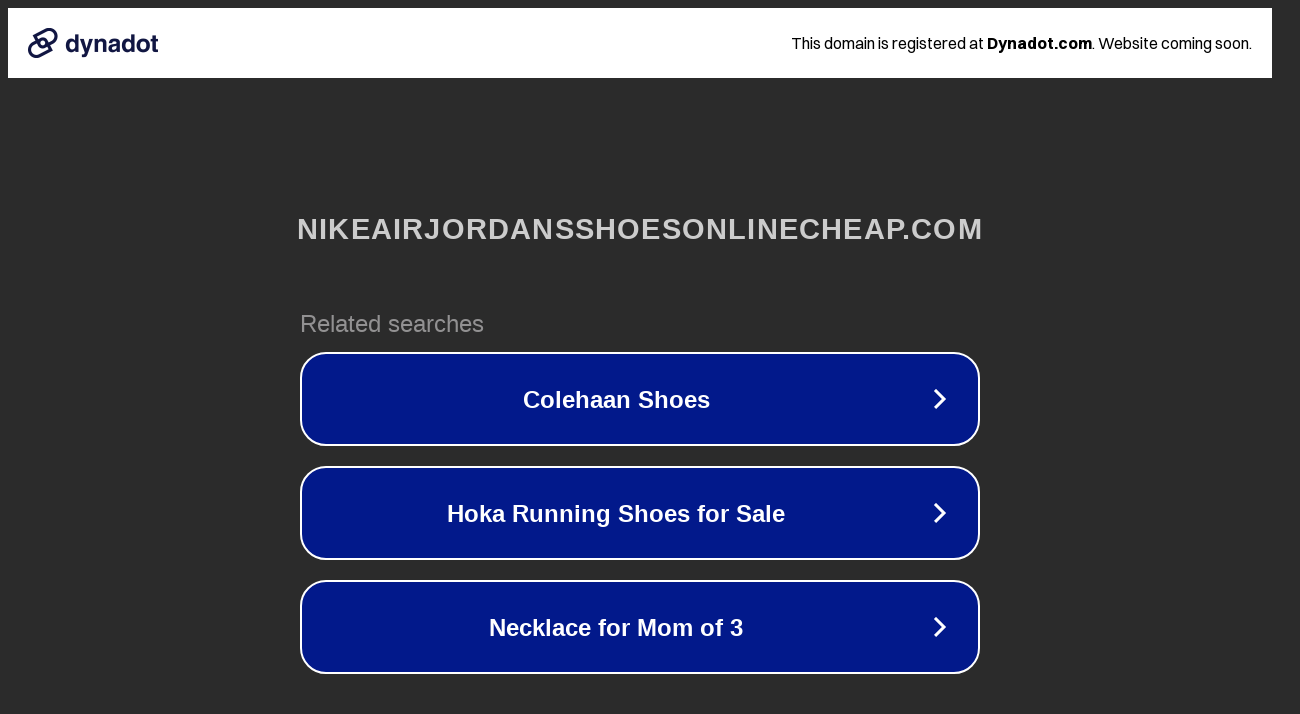

--- FILE ---
content_type: text/html; charset=utf-8
request_url: http://www.nikeairjordansshoesonlinecheap.com/
body_size: 1106
content:
<!doctype html>
<html data-adblockkey="MFwwDQYJKoZIhvcNAQEBBQADSwAwSAJBANDrp2lz7AOmADaN8tA50LsWcjLFyQFcb/P2Txc58oYOeILb3vBw7J6f4pamkAQVSQuqYsKx3YzdUHCvbVZvFUsCAwEAAQ==_pTbDGl6QuCY0KpGo3jdDVDX9YBmnV8x3fq2ehVYL/bufOfWIiMHEhTyYmPjhhS90Uwv2KdfVw2zOSps99LzIwQ==" lang="en" style="background: #2B2B2B;">
<head>
    <meta charset="utf-8">
    <meta name="viewport" content="width=device-width, initial-scale=1">
    <link rel="icon" href="[data-uri]">
    <link rel="preconnect" href="https://www.google.com" crossorigin>
</head>
<body>
<div id="target" style="opacity: 0"></div>
<script>window.park = "[base64]";</script>
<script src="/blYxLxrMv.js"></script>
</body>
</html>
